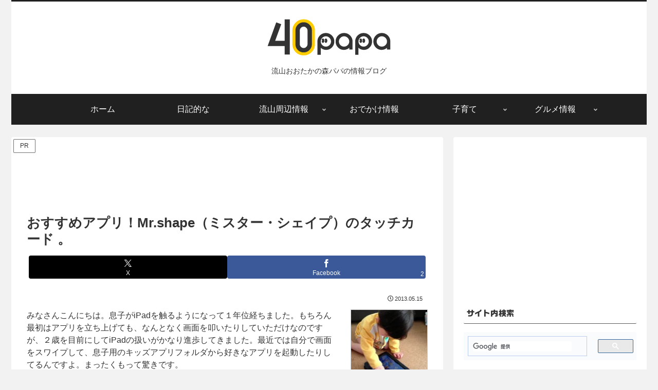

--- FILE ---
content_type: text/html; charset=utf-8
request_url: https://www.google.com/recaptcha/api2/aframe
body_size: -84
content:
<!DOCTYPE HTML><html><head><meta http-equiv="content-type" content="text/html; charset=UTF-8"></head><body><script nonce="rYZk4kdMEKAhv_JImpOPRA">/** Anti-fraud and anti-abuse applications only. See google.com/recaptcha */ try{var clients={'sodar':'https://pagead2.googlesyndication.com/pagead/sodar?'};window.addEventListener("message",function(a){try{if(a.source===window.parent){var b=JSON.parse(a.data);var c=clients[b['id']];if(c){var d=document.createElement('img');d.src=c+b['params']+'&rc='+(localStorage.getItem("rc::a")?sessionStorage.getItem("rc::b"):"");window.document.body.appendChild(d);sessionStorage.setItem("rc::e",parseInt(sessionStorage.getItem("rc::e")||0)+1);localStorage.setItem("rc::h",'1769289352567');}}}catch(b){}});window.parent.postMessage("_grecaptcha_ready", "*");}catch(b){}</script></body></html>